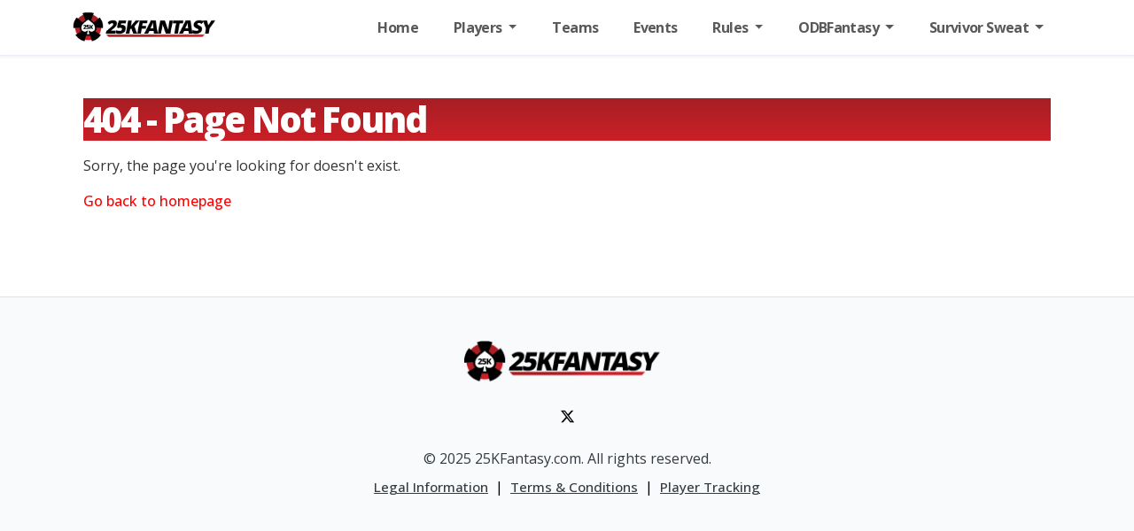

--- FILE ---
content_type: text/html; charset=UTF-8
request_url: https://www.25kfantasy.com/2500-fantasy/events/wsop-event/1109/
body_size: 2652
content:

<!DOCTYPE html>
<html lang="en">
<head>
    <meta charset="UTF-8">
    <title>404 - Page Not Found | 25KFantasy - 2025</title>
    <meta name="description" content="Follow the 25KFantasy League, track stats, and stay updated on your favorite poker players.">
    <meta name="viewport" content="width=device-width, initial-scale=1">
    <link rel="canonical" href="https://www.25kfantasy.com/2500-fantasy/events/wsop-event/1109/">

    <!-- Open Graph -->
    <meta property="og:title" content="404 - Page Not Found">
    <meta property="og:description" content="Follow the 25KFantasy League, track stats, and stay updated on your favorite poker players.">
    <meta property="og:url" content="https://www.25kfantasy.com/2500-fantasy/events/wsop-event/1109/">
    <meta property="og:image" content="https://www.25kfantasy.com/assets/img/social-25k.jpg">
    <meta property="og:type" content="website">

    <!-- Twitter Card -->
    <meta name="twitter:card" content="summary_large_image">
    <meta name="twitter:title" content="404 - Page Not Found">
    <meta name="twitter:description" content="Follow the 25KFantasy League, track stats, and stay updated on your favorite poker players.">
    <meta name="twitter:image" content="https://www.25kfantasy.com/assets/img/social-25k.jpg">

    <!-- Favicon -->
    <link rel="icon" href="/assets/img/favicon.ico" type="image/x-icon">

    <!-- Styles -->
    <link href="https://cdn.jsdelivr.net/npm/bootstrap@5.3.3/dist/css/bootstrap.min.css" rel="stylesheet">
    <link rel="stylesheet" href="https://cdn.jsdelivr.net/npm/bootstrap-icons@1.11.3/font/bootstrap-icons.min.css">
    <link rel="stylesheet" href="https://cdn.datatables.net/2.3.0/css/dataTables.bootstrap5.min.css">
    <link rel="stylesheet" type="text/css" href="https://cdn.jsdelivr.net/npm/toastify-js/src/toastify.min.css">
    <link rel="stylesheet" href="/assets/css/main.css?v=1.0.0">

    
</head>
<body>


<!-- Navbar -->
<!-- Navbar -->


<nav class="navbar navbar-expand-lg bg-white shadow-sm fixed-top ">
    <div class="container">
        <a class="navbar-brand" href="/">
            <img src="/public/assets/img/25k_logo.png" alt="25KFantasy League Logo" />
        </a>


        <!-- Mobile toggle button (offcanvas) -->
        <button class="navbar-toggler" type="button" data-bs-toggle="offcanvas" data-bs-target="#mobileNav" aria-controls="mobileNav">
            <span class="navbar-toggler-icon"></span>
        </button>

        <!-- Desktop menu -->
        <div class="collapse navbar-collapse">
            <ul class="navbar-nav ms-auto mb-2 mb-lg-0">
                <li class="nav-item"><a class="nav-link " href="/">Home</a></li>

                <li class="nav-item dropdown">
                    <a class="nav-link dropdown-toggle " href="#" id="playersDropdown" role="button" data-bs-toggle="dropdown" aria-expanded="false">
                        Players
                    </a>
                    <ul class="dropdown-menu" aria-labelledby="playersDropdown">
                        <li><a class="dropdown-item" href="/players/">2025 Drafted Players</a></li>
                        <li><a class="dropdown-item" href="/players/bracelets">2025 Bracelet Winners</a></li>
                        <li><a class="dropdown-item" href="/players/poy">2025 WSOP POY</a></li>
                        <li><a class="dropdown-item" href="/players/player-tracker">2025 Player Tracker</a></li>
                        <li><a class="dropdown-item" href="/players/player-database">Player Database</a></li>
                    </ul>
                </li>



                <li class="nav-item"><a class="nav-link " href="/teams/">Teams</a></li>
                <li class="nav-item"><a class="nav-link " href="/events">Events</a></li>
                <li class="nav-item dropdown">
                    <a class="nav-link dropdown-toggle " href="#" id="rulesDropdown" role="button" data-bs-toggle="dropdown" aria-expanded="false">
                        Rules
                    </a>
                    <ul class="dropdown-menu" aria-labelledby="rulesDropdown">
                        <li><a class="dropdown-item" href="/rules/">Scoring Rules</a></li>
                        <li><a class="dropdown-item" href="/rules/prize-pool/">Prize Pool</a></li>
                    </ul>
                </li>
                <li class="nav-item dropdown">
                    <a class="nav-link dropdown-toggle " href="#" id="odbDropdown" role="button" data-bs-toggle="dropdown" aria-expanded="false">
                        ODBFantasy
                    </a>
                    <ul class="dropdown-menu" aria-labelledby="odbDropdown">
                        <li><a class="dropdown-item" href="/odb-fantasy/">ODBFantasy Home</a></li>
                                                <li><a class="dropdown-item" href="/odb-fantasy/bonus-players/">Bonus Players</a></li>
                                                    <li><a class="dropdown-item" href="/odb-fantasy/player-ownership/">Player Ownership</a></li>
                        
                                                <li><a class="dropdown-item" href="/odb-fantasy/sweat-guide/">Sweat Guide</a></li>
                        <li><a class="dropdown-item" href="/odb-fantasy/perfect-lineup/">Perfect Lineup</a></li>
                                                <li><a class="dropdown-item" href="/odb-fantasy/prize-pool/">Prize Pool</a></li>
                    </ul>
                </li>

                <li class="nav-item dropdown">
                    <a class="nav-link dropdown-toggle " href="#" id="odbDropdown" role="button" data-bs-toggle="dropdown" aria-expanded="false">
                        Survivor Sweat
                    </a>
                    <ul class="dropdown-menu" aria-labelledby="odbDropdown">
                        <li><a class="dropdown-item" href="/survivor-sweat/">Survivor Sweat Home</a></li>
                        <li><a class="dropdown-item" href="/survivor-sweat/survivors/">Event Survivors</a></li>
                        <li><a class="dropdown-item" href="/survivor-sweat/leaderboard/">Leaderboard</a></li>
                    </ul>
                </li>
                            </ul>
        </div>
    </div>
</nav>

<!-- Offcanvas Mobile Nav -->
<div class="offcanvas offcanvas-start" tabindex="-1" id="mobileNav" aria-labelledby="mobileNavLabel">
    <div class="offcanvas-header">
        <!--<h5 class="offcanvas-title" id="mobileNavLabel">Menu</h5> -->
        <img src="/public/assets/img/25k_logo.png" alt="25KFantasy League Logo" class = "img-fluid w-50"/>
        <button type="button" class="btn-close" data-bs-dismiss="offcanvas" aria-label="Close"></button>
    </div>
    <div class="offcanvas-body">
        <ul class="navbar-nav">

            <li class="nav-item"><a class="nav-link " href="/">Home</a></li>
            <li class="nav-item">
                <a class="nav-link" data-bs-toggle="collapse" href="#mobilePlayers" role="button" aria-expanded="false" aria-controls="mobilePlayers">
                    Players
                </a>
                <div class="collapse" id="mobilePlayers">
                    <ul class="list-unstyled ms-3">
                        <li><a class="dropdown-item nav-link" href="/players/">2025 Drafted Players</a></li>
                        <li><a class="dropdown-item nav-link" href="/players/bracelets">2025 Bracelet Winners</a></li>
                        <li><a class="dropdown-item nav-link" href="/players/poy">2025 WSOP POY</a></li>
                        <li><a class="dropdown-item nav-link" href="/players/player-tracker">2025 Player Tracker</a></li>
                        <li><a class="dropdown-item nav-link" href="/players/player-database">Player Database</a></li>
                    </ul>
                </div>
            </li>

            <li class="nav-item"><a class="nav-link " href="/teams/">Teams</a></li>
            <li class="nav-item"><a class="nav-link " href="/events">Events</a></li>

            <li class="nav-item">
                <a class="nav-link" data-bs-toggle="collapse" href="#mobileRules" role="button" aria-expanded="false" aria-controls="mobileRules">
                    Rules
                </a>
                <div class="collapse" id="mobileRules">
                    <ul class="list-unstyled ms-3">
                        <li><a class="dropdown-item nav-link" href="/rules/">Scoring Rules</a></li>
                        <li><a class="dropdown-item nav-link" href="/rules/prize-pool/">Prize Pool</a></li>
                    </ul>
                </div>
            </li>

            <li class="nav-item">
                <a class="nav-link" data-bs-toggle="collapse" href="#mobileODB" role="button" aria-expanded="false" aria-controls="mobileODB">
                    ODBFantasy
                </a>
                <div class="collapse" id="mobileODB">
                    <ul class="list-unstyled ms-3">
                        <li><a class="dropdown-item nav-link" href="/odb-fantasy/">ODB Fantasy Home</a></li>
                                                <li><a class="dropdown-item nav-link" href="/odb-fantasy/bonus-players/">Bonus Players</a></li>
                                                    <li><a class="dropdown-item nav-link" href="/odb-fantasy/survivor-sweat/">Survivor Sweat</a></li>
                                                                            <li><a class="dropdown-item nav-link" href="/odb-fantasy/player-ownership/">Player Ownership</a></li>
                        
                                                    <li><a class="dropdown-item nav-link" href="/odb-fantasy/sweat-guide/">Sweat Guide</a></li>
                            <li><a class="dropdown-item nav-link" href="/odb-fantasy/perfect-lineup/">Perfect Lineup</a></li>
                                                <li><a class="dropdown-item nav-link" href="/odb-fantasy/prize-pool/">Prize Pool</a></li>
                    </ul>
                </div>
            </li>

            <li class="nav-item ">
                <a class="nav-link " data-bs-toggle="collapse" href="#mobileSurvivor" role="button" aria-expanded="false" aria-controls="mobileSurvivor">
                    Survivor Sweat
                </a>
                <div class="collapse" id="mobileSurvivor">
                    <ul class="list-unstyled ms-3">
                        <li><a class="dropdown-item nav-link" href="/survivor-sweat/">Survivor Sweat Home</a></li>
                        <li><a class="dropdown-item nav-link" href="/survivor-sweat/survivors/">Event Survivors</a></li>
                        <li><a class="dropdown-item nav-link" href="/survivor-sweat/leaderboard/">Leaderboard</a></li>
                    </ul>
                </div>
            </li>

            
        </ul>
    </div>
</div>

<main>
    <!-- Main Content Area -->
    <div class="container pb-5 pt-3 wrapper-25K">
        
<div class="container ">
    <div class="row">
        <div class="col-12">
            <h1>404 - Page Not Found</h1>
            <p>Sorry, the page you're looking for doesn't exist.</p>
            <a href="/">Go back to homepage</a>
        </div>
    </div>
</div>
    </div>
</main>



<footer class="bg-light text-black py-5 mt-5 border-top">
    <div class="container">

        <!-- Logo Row -->
        <div class="row mb-4 text-center">
            <div class="col-12">
                <a href = "/"><img src="/public/assets/img/25k_logo.png" alt="25KFantasy.com" class="img-fluid" style="max-height: 50px;"></a>

            </div>
        </div>

        <!-- Social Media Row -->
        <div class="row mb-4 text-center">
            <div class="col-12">
                <a href="https://x.com/25kfantasy" target="_blank" class="text-black mx-2"><i class="bi bi-twitter-x"></i></a>
                <!--<a href="/contact/" class="text-black mx-2"><i class="bi bi-chat"></i></a> -->
            </div>
        </div>

        <!-- Legal Row -->
        <div class="row text-center">
            <div class="col-12">
                <p class="mb-2 text-dark">&copy; 2025 25KFantasy.com. All rights reserved.</p>
                <p>
                    <a href="/legal/" class="text-dark mx-1">Legal Information</a> |
                    <a href="/terms-and-conditions/" class="text-dark mx-1">Terms & Conditions</a> |
                    <a href="/player-tracking/" class="text-dark mx-1">Player Tracking</a>
                </p>
            </div>
        </div>
    </div>
</footer>
<div class="modal" tabindex="-1"  id="Modal-25K" >
    <div class="modal-dialog">
        <div class="modal-content rounded-0">
            <div class="modal-header">
                <h5 class="modal-title"><img src="/public/assets/img/25k_logo.png" alt="25KFantasy logo" class="img-fluid" style="max-width: 200px;"></h5>
                <button type="button" class="btn-close" data-bs-dismiss="modal" aria-label="Close"></button>
            </div>
            <div class="modal-body">
                <h2 class="modal-title mb-3" id="modal-h2"></h2>
                <p id="modal-p" class="mb-4"></p>
                <div id="Custom-Modal-Body-Text"></div>
            </div>
            <div class="modal-footer">
                <button type="button" class="btn btn-primary rounded-0" data-bs-dismiss="modal">Close</button>
            </div>
        </div>
    </div>
</div>



<!-- Bootstrap JS (CDN or local file) -->
<script src="https://code.jquery.com/jquery-3.7.1.min.js"></script>
<script src="https://cdn.jsdelivr.net/npm/bootstrap@5.3.3/dist/js/bootstrap.bundle.min.js"></script>
<script src="https://cdn.datatables.net/2.3.0/js/dataTables.min.js"></script>
<script src="https://cdn.datatables.net/2.3.0/js/dataTables.bootstrap5.min.js"></script>
<script src="https://cdn.jsdelivr.net/npm/toastify-js@1.12.0/src/toastify.min.js"></script>
<script src="https://cdnjs.cloudflare.com/ajax/libs/select2/4.0.13/js/select2.min.js"></script>

<script> const CSRF_TOKEN = 'f91662c54c3399d285ef6a63280b0269bcef209828ed5fa2176c81ee2a3c2131'; </script>
<script src="/assets/js/main.js?v=1.0.0"></script>




<button id="backToTop" class="btn btn-dark bi bi-chevron-up back-to-top text-white rounded-0 p-2" title="Back to Top"></button>

</body>
</html>


--- FILE ---
content_type: text/javascript
request_url: https://www.25kfantasy.com/assets/js/main.js?v=1.0.0
body_size: 125
content:
$(document).ready(function() {
    // Show/hide back-to-top button based on scroll position
    $(window).scroll(function() {
        if ($(this).scrollTop() > 300) { // Show after scrolling 300px
            $('#backToTop').addClass('visible');
        } else {
            $('#backToTop').removeClass('visible');
        }
    });

    // Scroll to top when button is clicked
    $('#backToTop').click(function() {
        $('html, body').animate({ scrollTop: 0 }, 600); // Smooth scroll to top
        return false;
    });

    $('.year-select-btn').click(function() {
        var page = $(this).attr('id').split('-');
        var year = $('.year-select-dropdown').val();
        if(year != "0") {
            var url = "/" + page[0] + "/" + year;
            window.location.href = url;
        }
    });
});